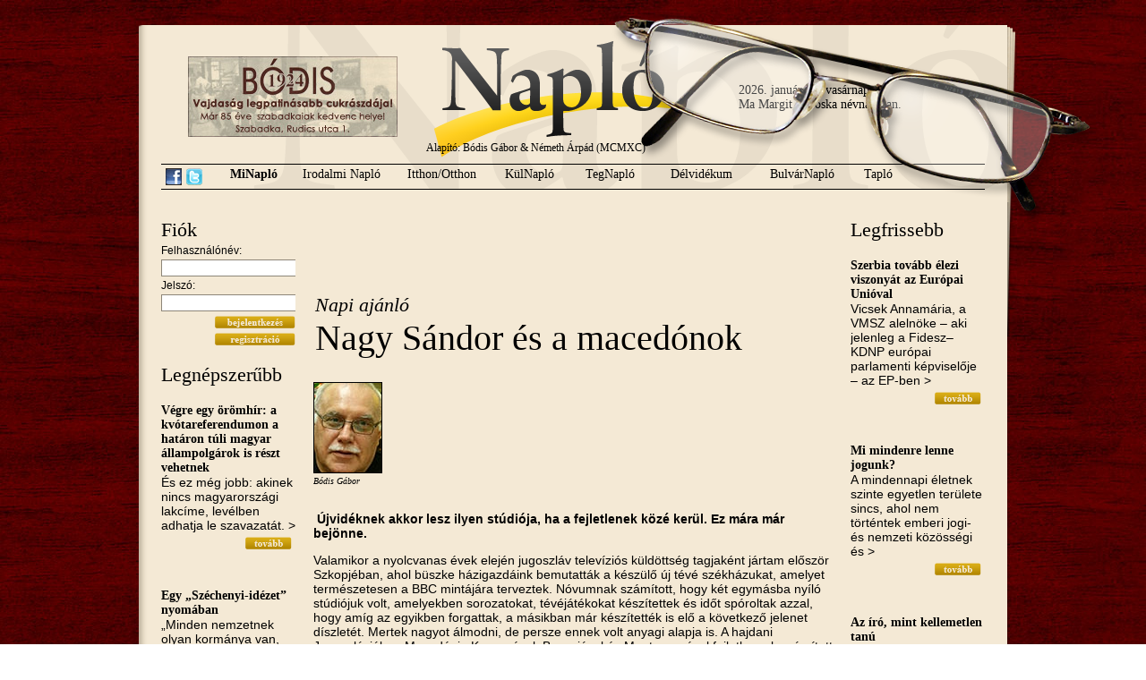

--- FILE ---
content_type: text/html; charset=utf-8
request_url: https://naplo.org/index.php?p=hir&modul=minaplo&hir=5739
body_size: 10317
content:
<!DOCTYPE html PUBLIC "-//W3C//DTD XHTML 1.0 Transitional//EN" "http://www.w3.org/TR/xhtml1/DTD/xhtml1-transitional.dtd">
<html xmlns="http://www.w3.org/1999/xhtml">
<head>
<meta http-equiv="Content-Type" content="text/html; charset=utf-8" />
<link rel="stylesheet" type="text/css" href="style.css" />
<link rel="shortcut icon" href="design/favicon.ico" />
<meta name="title" content="Nagy Sándor és a macedónok" />
	<meta name="description" content="&nbsp;&Uacute;jvid&eacute;knek akkor lesz ilyen st&uacute;di&oacute;ja, ha a fejletlenek k&ouml;z&eacute; ker&uuml;l. Ez m&aacute;ra m&aacute;r bej&ouml;nne." /><title>Napló
 - Nagy Sándor és a macedónok</title>
<script type="text/javascript">
function msg_on() {
	document.getElementById('msg').style.display="block";
	document.getElementById('tovabb').style.display="none";
}
function msg_off() {
	document.getElementById('msg').style.display="none";
	document.getElementById('tovabb').style.display="block";
}
</script>
<script type="text/javascript" src="http://s7.addthis.com/js/250/addthis_widget.js#username=poiplaza"></script>
</head>

<body>
<div id="mainDiv">
    <div id="datenamedayDiv">
        2026. január 18. vasárnap<br />Ma Margit, Piroska névnap van.    </div>
	<div id="glassDiv"></div>
    <div id="bannerDiv"><a href="bodiscukraszda.php" target="_blank"><img src="design/bodis.jpg" /></a></div>
    <a href="index.php"><div id="indexDiv"></div></a>
    <!-- fejléc -->
	<div id="headerDiv">
    	<div id="founderDiv">
        	Alapító: Bódis Gábor &amp; Németh Árpád (MCMXC)
        </div>
    	<div id="menuDiv">
        	<span style="float: left; padding-top: 4px; margin-right: 5px;"><a href="http://www.facebook.com/pages/Napl%C3%B3-Vez%C3%A9rigazgat%C3%B3s%C3%A1g/378425015530782" target="_blank"><img src="design/facebook-icon.png" title="Csatlakozz hozzánk Facebook-on" align="Facebook link" style="border: none;" /></a></span>
            <span style="float: left; padding-top: 4px; margin-right: 20px;"><a href="http://twitter.com/naplopontorg" target="_blank"><img src="design/twitter-icon.png" title="Kövess minket Twitteren" align="Twitter link" style="border: none;" /></a></span>
        	<a href="index.php?p=rovat&modul=minaplo"><span id="menuPoint_1" class="menuPoint"  style="font-weight: bold;"  >MiNapló</span></a>
            <a href="index.php?p=rovat&modul=irodalminaplo"><span id="menuPoint_2a" class="menuPoint"  >Irodalmi Napló</span></a>
            <a href="index.php?p=rovat&modul=itthon"><span id="menuPoint_2" class="menuPoint"  >Itthon/Otthon</span></a>
            <a href="index.php?p=rovat&modul=kulnaplo"><span id="menuPoint_3" class="menuPoint"  >KülNapló</span></a>
            <a href="index.php?p=rovat&modul=tegnaplo"><span id="menuPoint_4" class="menuPoint"  >TegNapló</span></a>
            <a href="index.php?p=rovat&modul=delvidek"><span id="menuPoint_5" class="menuPoint"  >Délvidékum</span></a>
            <a href="index.php?p=rovat&modul=bulvar"><span id="menuPoint_6" class="menuPoint"  >BulvárNapló</span></a>
            <a href="index.php?p=rovat&modul=taplo"><span id="menuPoint_7" class="menuPoint"  >Tapló</span></a>
        </div>
    </div>
    <!-- tartalom -->
    <div id="contentDiv">
    	<!--bal oldal-->
    	<div id="contentLeftDiv">
            <h3>Fiók</h3>
<div id="loginDiv">
<form action="index.php?p=hir&modul=minaplo&hir=5739" method="post" />
<input type="hidden" name="login" value="belep" />
Felhasználónév:<br />
<input type="text" name="u_username" style="border: 1px solid #8d8679; width: 146px;" /><br />
Jelszó:<br />
<input type="password" name="u_userpassword"  style="border: 1px solid #8d8679; width: 146px;"/><br />
<div id="readDiv" style="margin:0px; padding: 0px;"><input type="image" name="belep" value="&nbsp;" src="design/button-bejelentkezes.gif" style="width: 90px; margin-top: 5px; height: 14px;" />
<input type="image" name="reg" onclick="window.location='index.php?p=regisztracio'" src="design/button-regisztracio.gif" value="&nbsp;" style="width: 90px; margin-top: 5px; height: 14px;" />
</form></div>
</div>            <h3>Legnépszerűbb</h3><h4><a href="index.php?p=hir&modul=minaplo&hir=8029">Végre egy örömhír: a kvótareferendumon a határon túli magyar állampolgárok is részt vehetnek</a></h4><p>&Eacute;s ez m&eacute;g jobb: akinek nincs magyarorsz&aacute;gi lakc&iacute;me, lev&eacute;lben adhatja le szavazat&aacute;t.     &gt;</p><div id="readDiv"><a href="index.php?p=hir&modul=minaplo&hir=8029"><img style="border:none;" src="design/button-tovabb.gif" alt="Tovább" title="Tovább" /></a></div><br /><h4><a href="index.php?p=hir&modul=minaplo&hir=2847">Egy „Széchenyi-idézet” nyomában</a></h4><p>&bdquo;Minden nemzetnek olyan korm&aacute;nya van, aminőt &eacute;rdemel. Ha valami  okn&aacute;l fogva ostoba vagy komisz emberek &gt;</p><div id="readDiv"><a href="index.php?p=hir&modul=minaplo&hir=2847"><img style="border:none;" src="design/button-tovabb.gif" alt="Tovább" title="Tovább" /></a></div><br /><h4><a href="index.php?p=hir&modul=minaplo&hir=1978">Szeles Mónika exkluzív</a></h4><p>1986-ban M&oacute;nika valahol D&eacute;l-Amerik&aacute;ban megnyerte a koroszt&aacute;lyos vil&aacute;gbajnoks&aacute;got, s  amikor hazaj&ouml;tt, akkor k&eacute;sz&iacute;tettem vele ezt &gt;</p><div id="readDiv"><a href="index.php?p=hir&modul=minaplo&hir=1978"><img style="border:none;" src="design/button-tovabb.gif" alt="Tovább" title="Tovább" /></a></div><br /><script type="text/javascript"><!--
						google_ad_client = "ca-pub-8455147371790545";
						/* Napló 120x240 */
						google_ad_slot = "8890864509";
						google_ad_width = 140;
						google_ad_height = 240;
						//-->
						</script>
						<script type="text/javascript"
						src="http://pagead2.googlesyndication.com/pagead/show_ads.js">
						</script><h4><a href="index.php?p=hir&modul=minaplo&hir=367">Európa, a vén kurva</a></h4><p>E sorok &iacute;r&oacute;j&aacute;nak csak az a t&ouml;rt&eacute;&shy;nelmi tapasztalat jutott oszt&aacute;lyr&eacute;sz&eacute;&uuml;l, hogy hintalovaz&aacute;s k&ouml;zben hallgassa v&eacute;gig az &gt;</p><div id="readDiv"><a href="index.php?p=hir&modul=minaplo&hir=367"><img style="border:none;" src="design/button-tovabb.gif" alt="Tovább" title="Tovább" /></a></div><br /><h4><a href="index.php?p=hir&modul=minaplo&hir=3779">The Orbán family’s enrichment with a little government help</a></h4><p>&bdquo;Azt hiszem elk&eacute;pedn&eacute;nk a jelenlegi magyar minisztereln&ouml;k korrump&aacute;lts&aacute;g&aacute;nak m&eacute;lys&eacute;g&eacute;től.&rdquo; Hungarian Spectrum:      &gt;</p><div id="readDiv"><a href="index.php?p=hir&modul=minaplo&hir=3779"><img style="border:none;" src="design/button-tovabb.gif" alt="Tovább" title="Tovább" /></a></div><br /><h4><a href="index.php?p=hir&modul=minaplo&hir=1015">Churchill és Bódis békés szivarozása helyett jaltai konferencia</a></h4><p>Tulajdonk&eacute;ppen egy farsangi szivaroz&aacute;son kellett volna tal&aacute;lkoznia a kr&iacute;mi f&eacute;lszigeten Churchillnek &eacute;s B&oacute;disnak 1945 febru&aacute;rj&aacute;ban &ndash; &gt;</p><div id="readDiv"><a href="index.php?p=hir&modul=minaplo&hir=1015"><img style="border:none;" src="design/button-tovabb.gif" alt="Tovább" title="Tovább" /></a></div><br /><h4><a href="index.php?p=hir&modul=minaplo&hir=737">A gyertyák csonkig égnek</a></h4><p>&bdquo;Az ember lassan &ouml;regszik meg: elősz&ouml;r az &eacute;lethez &eacute;s az emberekhez val&oacute; kedve &ouml;regszik.&rdquo;
M&aacute;rai S&aacute;ndor  &gt;</p><div id="readDiv"><a href="index.php?p=hir&modul=minaplo&hir=737"><img style="border:none;" src="design/button-tovabb.gif" alt="Tovább" title="Tovább" /></a></div><br /><h4><a href="index.php?p=hir&modul=minaplo&hir=72">Egyik gyakornokunk szülinapját ünnepeltük</a></h4><p>A boh&oacute;k&aacute;s&nbsp;&uuml;nnepeltet a kez&eacute;ben tartott t&aacute;bl&aacute;r&oacute;l lehet felismerni, amelyik egyben az &eacute;letkor&aacute;t is jelzi. M&eacute;g fiatal, &gt;</p><div id="readDiv"><a href="index.php?p=hir&modul=minaplo&hir=72"><img style="border:none;" src="design/button-tovabb.gif" alt="Tovább" title="Tovább" /></a></div><br /><h4><a href="index.php?p=hir&modul=minaplo&hir=946">A kiválasztott nép ilyennek látja Európát</a></h4><p>Spitzertől:                &gt;</p><div id="readDiv"><a href="index.php?p=hir&modul=minaplo&hir=946"><img style="border:none;" src="design/button-tovabb.gif" alt="Tovább" title="Tovább" /></a></div><br /><h4><a href="index.php?p=hir&modul=minaplo&hir=10">A Napló Naplója</a></h4><p>Kiss&eacute; &eacute;lcelődve azt mes&eacute;lt&uuml;k, hogy minden a Magyarz&oacute; Pistike b&aacute;lj&aacute;n kezdőd&ouml;tt, amikor &Aacute;rp&aacute;d a s&ouml;nt&eacute;sn&eacute;l tal&aacute;lkozott &gt;</p><div id="readDiv"><a href="index.php?p=hir&modul=minaplo&hir=10"><img style="border:none;" src="design/button-tovabb.gif" alt="Tovább" title="Tovább" /></a></div><br /><h4><a href="index.php?p=hir&modul=minaplo&hir=92">A fehér kabát</a></h4><p>Gabor,I like your white coat.Your pal,Tony Curtis          &gt;</p><div id="readDiv"><a href="index.php?p=hir&modul=minaplo&hir=92"><img style="border:none;" src="design/button-tovabb.gif" alt="Tovább" title="Tovább" /></a></div><br /><h4><a href="index.php?p=hir&modul=minaplo&hir=1411">Szeretet</a></h4><p>Am&iacute;g egy f&eacute;rfi &uacute;j aut&oacute;j&aacute;t f&eacute;nyezte, a kisfia felvett egy k&ouml;vet, &eacute;s vonalakat karcolt az aut&oacute; &gt;</p><div id="readDiv"><a href="index.php?p=hir&modul=minaplo&hir=1411"><img style="border:none;" src="design/button-tovabb.gif" alt="Tovább" title="Tovább" /></a></div><br />        </div>
        <!--középső rész-->
    	<div id="contentMiddleDiv">
        	<div id="titleDiv"><div id="hirad">
			<!-- AdSendse -->
			<script type="text/javascript"><!--
			google_ad_client = "ca-pub-8455147371790545";
			/* Napló 468x60 */
			google_ad_slot = "9342630221";
			google_ad_width = 468;
			google_ad_height = 60;
			//-->
			</script>
			<script type="text/javascript"src="http://pagead2.googlesyndication.com/pagead/show_ads.js">
			</script>
			<!-- ! AdSense -->
			</div><h3>Napi ajánló</h3><h1 style="margin-left: 0px;">Nagy Sándor és a macedónok</h1></div><div id="authorpicDiv"><img src="szerzokep/850401414831724" alt="Bódis Gábor" title="Bódis Gábor" width="75" style="border: 1px solid black;" /><br />Bódis Gábor</div><div style="clear: left; height: 15px;"></div><span style="font-weight: bold; margin-bottom: 5px;"><p>&nbsp;&Uacute;jvid&eacute;knek akkor lesz ilyen st&uacute;di&oacute;ja, ha a fejletlenek k&ouml;z&eacute; ker&uuml;l. Ez m&aacute;ra m&aacute;r bej&ouml;nne.</p></span><p>Valamikor a nyolcvanas &eacute;vek elej&eacute;n jugoszl&aacute;v telev&iacute;zi&oacute;s k&uuml;ld&ouml;tts&eacute;g tagjak&eacute;nt j&aacute;rtam elősz&ouml;r Szkopj&eacute;ban, ahol b&uuml;szke h&aacute;zigazd&aacute;ink bemutatt&aacute;k a k&eacute;sz&uuml;lő &uacute;j t&eacute;v&eacute; sz&eacute;kh&aacute;zukat, amelyet term&eacute;szetesen a BBC mint&aacute;j&aacute;ra terveztek. N&oacute;vumnak sz&aacute;m&iacute;tott, hogy k&eacute;t egym&aacute;sba ny&iacute;l&oacute; st&uacute;di&oacute;juk volt, amelyekben sorozatokat, t&eacute;v&eacute;j&aacute;t&eacute;kokat k&eacute;sz&iacute;tettek &eacute;s időt sp&oacute;roltak azzal, hogy am&iacute;g az egyikben forgattak, a m&aacute;sikban m&aacute;r k&eacute;sz&iacute;tett&eacute;k is elő a k&ouml;vetkező jelenet d&iacute;szlet&eacute;t. Mertek nagyot &aacute;lmodni, de persze ennek volt anyagi alapja is. A hajdani Jugoszl&aacute;vi&aacute;ban Maced&oacute;nia Koszov&oacute;val, Boszni&aacute;val &eacute;s Montenegr&oacute;val fejletlennek sz&aacute;m&iacute;tott &eacute;s a &bdquo;gazdagabbak&rdquo; (Szlov&eacute;nia, Horv&aacute;torsz&aacute;g, Szerbia &eacute;s Vajdas&aacute;g) k&eacute;nytelenek voltak t&aacute;mogatni őket. Ez&eacute;rt mondta akkor egy az&oacute;ta elfelejtett vajdas&aacute;gi magyar politikus, Rajcs&aacute;n Istv&aacute;n, hogy &Uacute;jvid&eacute;knek akkor lesz ilyen st&uacute;di&oacute;ja, ha a fejletlenek k&ouml;z&eacute; ker&uuml;l. Ez m&aacute;ra m&aacute;r bej&ouml;nne, csakhogy a megmaradt gazdagok m&aacute;r r&eacute;g megv&aacute;ltak a k&ouml;z&ouml;s orsz&aacute;gt&oacute;l.</p>
<p>A maced&oacute;nok viszont, akiknek siker&uuml;lt 1991-ben v&eacute;r n&eacute;lk&uuml;l meg&uacute;szni a jugoszl&aacute;v balh&eacute;t (2001-ben m&aacute;r nem), &uacute;gy tűnik, tov&aacute;bbra is mernek nagyot &aacute;lmodni. A k&ouml;zeml&eacute;kezetbe a m&aacute;r 9 &eacute;ve korm&aacute;nyz&oacute; jobboldali p&aacute;rt (VMRO-DPMNE, azaz Maced&oacute;nia Belső Forradalmi Szervezete a t&ouml;rt&eacute;nelmi neve, tulajdonk&eacute;ppen a Maced&oacute;n Nemzeti Egys&eacute;g Demokratikus P&aacute;rtja) azt sulykolja, hogy Maced&oacute;nia mostani lak&oacute;i nem is szl&aacute;vok, hanem a nagy h&oacute;d&iacute;t&oacute;, Nagy S&aacute;ndor lesz&aacute;rmazottjai. Ennek a saj&aacute;tos t&ouml;rt&eacute;nelem szeml&eacute;letnek konkr&eacute;t megnyilv&aacute;nul&aacute;sai is vannak: a gordiuszi csom&oacute; &aacute;tv&aacute;g&oacute;j&aacute;nak m&eacute;retes lovas szobra a főv&aacute;ros főter&eacute;n &eacute;s a szkopjei l&eacute;gikik&ouml;tő sem kaphatta m&aacute;sr&oacute;l a nev&eacute;t. Az unortodox sz&aacute;rmaz&aacute;selm&eacute;letre az&eacute;rt volt sz&uuml;ks&eacute;ge Nikola Gruevszki egykori &ouml;k&ouml;lv&iacute;v&oacute;nak &eacute;s mostani minisztereln&ouml;knek, mert k&uuml;l&ouml;nben m&eacute;g a hisz&eacute;keny maced&oacute;noknak sem lett volna k&ouml;nnyű elmagyar&aacute;zni, hogy a 6. sz&aacute;zadban itt honfoglal&oacute; szl&aacute;voknak hogyan lehettek Nagy S&aacute;ndor&eacute;k az őseik. A t&ouml;rt&eacute;nethez tartozik, hogy a maced&oacute;nok &ouml;n&aacute;ll&oacute; nemzeti mivoltukat elősz&ouml;r a tit&oacute;i Jugoszl&aacute;vi&aacute;ban &eacute;lvezhett&eacute;k &eacute;s saj&aacute;t, a t&ouml;bbiekkel egyenrang&uacute; k&ouml;zt&aacute;rsas&aacute;guk volt. A bolg&aacute;rok bolg&aacute;roknak tartj&aacute;k őket, a g&ouml;r&ouml;g&ouml;k viszont arra k&eacute;nyszer&iacute;tett&eacute;k az ENSZ-t, hogy a m&aacute;r f&uuml;ggetlen Maced&oacute;nia elnevez&eacute;shez hozz&aacute;biggyessze a &bdquo;Volt Jugoszl&aacute;v K&ouml;zt&aacute;rsas&aacute;g&rdquo; szerkezetet. Mert, v&eacute;li Ath&eacute;n, Szkopje a maced&oacute;n n&eacute;v &bdquo;bitorl&aacute;s&aacute;val&rdquo; tulajdonk&eacute;ppen burkoltan ter&uuml;leti k&ouml;vetel&eacute;seinek ad hangot G&ouml;r&ouml;gorsz&aacute;ggal szemben, kisaj&aacute;t&iacute;tva egyik r&eacute;gi&oacute;j&aacute;nak, Maced&oacute;ni&aacute;nak a nev&eacute;t. El&eacute;g kacif&aacute;ntos &eacute;rvel&eacute;s, de Nagy S&aacute;ndor dicső&iacute;t&eacute;s&eacute;vel, a jobboldali maced&oacute;n korm&aacute;ny nemcsak a szobor, hanem Ath&eacute;n al&aacute; is lovat ad.</p>
<p>A neobarokk st&iacute;lusban &aacute;t&eacute;p&iacute;tett v&aacute;rosk&ouml;zpontr&oacute;l egy megh&ouml;kkent z&aacute;gr&aacute;bi &iacute;r&oacute; azt tal&aacute;lta mondani, hogy az &uacute;j Szkopje Las Vegas &eacute;s Phenjan saj&aacute;ts&aacute;gos kever&eacute;ke, amely fel&uuml;lm&uacute;lja Szaparmurat Nijazov, t&uuml;rkm&eacute;n dikt&aacute;tor legbolondabb &ouml;tleteit is. &nbsp;Meg is kapta a mag&aacute;&eacute;t a maced&oacute;n korm&aacute;nysajt&oacute;t&oacute;l.</p>
<p>Mindenesetre Gruevszkinek siker&uuml;lt mand&aacute;tumr&oacute;l mand&aacute;tumra uralni a 2 milli&oacute;s orsz&aacute;g politikai sz&iacute;nter&eacute;t. Ez a jugoszl&aacute;v ut&oacute;d&aacute;llam, ha nem is z&ouml;kkenőmentesen, de halad az EU fel&eacute;. Gazdas&aacute;gi n&ouml;veked&eacute;se is biztat&oacute; (3% felett), de a munkan&eacute;lk&uuml;lis&eacute;g katasztrof&aacute;lis (27-28%). Sőt: 150 ezren &eacute;lnek kevesebb mint k&eacute;t doll&aacute;rb&oacute;l naponta. T&ouml;bb ezer maced&oacute;n bolg&aacute;r &uacute;tlev&eacute;llel (kettős &aacute;llampolg&aacute;rs&aacute;g) k&ouml;nnyebben tal&aacute;lt munk&aacute;t az uni&oacute; ter&uuml;let&eacute;n.</p>
<p>A sorsd&ouml;ntő v&aacute;laszt&aacute;sok</p>
<p>Nyolc &eacute;v alatt Gruevszkinek &eacute;s csapat&aacute;nak siker&uuml;lt teljesen birtokba venni az orsz&aacute;g k&ouml;zint&eacute;zm&eacute;nyeit, bele&eacute;rtve a k&ouml;zm&eacute;di&aacute;t is. 2014-ben az&eacute;rt kellett ki&iacute;rni az előrehozott v&aacute;laszt&aacute;sokat, mert koal&iacute;ci&oacute;s partnere, a legjelentősebb maced&oacute;niai alb&aacute;n p&aacute;rt, az Ali Ahmeti vezette Demokratikus Uni&oacute; kil&eacute;pett a korm&aacute;nyb&oacute;l. M&aacute;s lapra tartozik, hogy a megnyert v&aacute;laszt&aacute;sok ut&aacute;n ism&eacute;t egy&uuml;tt korm&aacute;nyoznak, mert Gruevszki&eacute;knek nem siker&uuml;lt abszol&uacute;t t&ouml;bbs&eacute;get szerezni&uuml;k.</p>
<p>Egy&eacute;bk&eacute;nt nemzetk&ouml;zi elv&aacute;r&aacute;s is, hogy a kisebbs&eacute;gi alb&aacute;nokat bevonj&aacute;k a v&eacute;grehajt&oacute; hatalomba, nemcsak az&eacute;rt, mert a lakoss&aacute;g negyede alb&aacute;n nemzetis&eacute;gű, hanem mert a 2001-ben kit&ouml;rt belh&aacute;bor&uacute; ut&aacute;n, ezzel pr&oacute;b&aacute;lj&aacute;k fenntartani a k&eacute;nyes etnikai egyens&uacute;lyt. A koszov&oacute;i h&aacute;bor&uacute; idej&eacute;n ugyanis sok t&iacute;zezer alb&aacute;n menek&uuml;lt Maced&oacute;ni&aacute;ba (a NATO bomb&aacute;z&aacute;sok ut&aacute;n visszamentek) &eacute;s ebből olyan fesz&uuml;lts&eacute;g t&aacute;madt, hogy n&eacute;h&aacute;ny h&oacute;napos belh&aacute;bor&uacute; alakult ki a maced&oacute;n szl&aacute;vok &eacute;s az alb&aacute;nok k&ouml;z&ouml;tt. A konfliktust lez&aacute;r&oacute; Ohridi meg&aacute;llapod&aacute;s az orsz&aacute;g kisalkotm&aacute;ny&aacute;nak sz&aacute;m&iacute;t.</p>
<p>Nos, a tavalyi v&aacute;laszt&aacute;sokon semmi meglepő nem t&ouml;rt&eacute;nt, az eddig is korm&aacute;nyz&oacute; jobboldal (VMRO) a 123 tag&uacute; Szobr&aacute;nyeban 61 mand&aacute;tumot szerzett, az ellenz&eacute;ki szoci&aacute;ldemokrat&aacute;k viszont csak 34-et, a koal&iacute;ci&oacute;t felbont&oacute; alb&aacute;n p&aacute;rt pedig 19-et. &Eacute;s ekkor szabadult el a pokol. A szocdemek vezetője, Zoran Zaev, a v&aacute;laszt&aacute;sok elcsal&aacute;sa miatt bojkottra sz&oacute;l&iacute;tott fel &eacute;s ez az&oacute;ta (teh&aacute;t m&aacute;r egy &eacute;ve) tart. Gyakorlatilag a maced&oacute;n parlament ellenz&eacute;k n&eacute;lk&uuml;l műk&ouml;dik, ami a parlament&aacute;ris demokr&aacute;cia el&eacute;g saj&aacute;tos megnyilv&aacute;nul&aacute;si form&aacute;ja, m&eacute;g a Balk&aacute;non is. Zaev m&aacute;r akkor kil&aacute;t&aacute;sba helyezte, hogy nyilv&aacute;noss&aacute;gra hozza azokat a hangszalagokat, amelyek a maced&oacute;n hatalom &aacute;tfog&oacute; lehallgat&aacute;si tev&eacute;kenys&eacute;g&eacute;t bizony&iacute;tj&aacute;k. A szolg&aacute;latok nem voltak restek: t&ouml;bb 20 ezer ember kommunik&aacute;ci&oacute;j&aacute;ra voltak k&iacute;v&aacute;ncsiak!</p>
<p>Nem tudni, hogy az ellenz&eacute;ki vez&eacute;rt mi k&eacute;sztette arra, hogy majd egy &eacute;vet v&aacute;rjon a &bdquo;bomb&aacute;k&rdquo; bevet&eacute;s&eacute;vel. A maced&oacute;n k&ouml;zv&eacute;lem&eacute;nyben az&oacute;ta Zaev sorozatos bejelent&eacute;seinek t&aacute;rgy&aacute;t bomb&aacute;knak nevezt&eacute;k el. Ezekből eddig t&ouml;bb mint t&iacute;z robbant fel. Az eset nem n&eacute;lk&uuml;l&ouml;z tragikomikus elemeket sem, hiszen ahogy az ellenz&eacute;ki vezető megtartotta bizony&iacute;t&eacute;kokat bemutat&oacute; sajt&oacute;&eacute;rtekezlet&eacute;t, az &eacute;rintett minisztereln&ouml;k is rendre a nyilv&aacute;noss&aacute;g el&eacute; l&eacute;p &eacute;s c&aacute;fol. Sőt, letart&oacute;ztattak m&aacute;r n&eacute;h&aacute;ny embert a szolg&aacute;latokb&oacute;l &eacute;s Zaevnek is elvett&eacute;k az &uacute;tlevel&eacute;t.</p>
<p>A bomb&aacute;k</p>
<p>Az ellenz&eacute;ki vezető p&aacute;ratlan akci&oacute;ja febru&aacute;r elej&eacute;n kezdőd&ouml;tt, amikor is Zaev bejelentette, hogy egym&aacute;s ut&aacute;n fogja bemutatni a perd&ouml;ntő hangszalagokat. A t&ouml;meges lehallgat&aacute;sokat, szerinte, a minisztereln&ouml;k utas&iacute;t&aacute;s&aacute;ra, a biztons&aacute;gi szolg&aacute;lat (UBK) vezetője Szasa Mijalkov szervezte meg. Zaevet m&aacute;r n&eacute;gy &eacute;ve figyelik &eacute;s ezt bizony&iacute;tand&oacute; bemutatott egy hangszalagot, amelyen m&eacute;g sztrumicai polg&aacute;rmesterk&eacute;nt adott interj&uacute;ja hallatszik, amelyet a Szabad Eur&oacute;pa R&aacute;di&oacute;nak adott (a SZER-nek van maced&oacute;n szerkesztős&eacute;ge). Hogy ezt mi&eacute;rt kellett lehallgatni, ez egy kicsit rejt&eacute;lyes.</p>
<p>De ut&aacute;na j&ouml;ttek a bomb&aacute;k: az első &ouml;t hangszalagb&oacute;l &aacute;llt, amelyek az igazs&aacute;g&uuml;gyi szervek befoly&aacute;sol&aacute;s&aacute;r&oacute;l sz&oacute;lnak. Az egyiken a m&aacute;r eml&iacute;tett titkosszolg&aacute;lati főn&ouml;k &eacute;s a minisztereln&ouml;k helyettes a Legfelsőbb B&iacute;r&oacute;s&aacute;g eln&ouml;k&eacute;nek szem&eacute;ly&eacute;ről k&ouml;t alkut. A m&aacute;sodik arr&oacute;l sz&oacute;l, hogy Mijalkov titokfőn&ouml;k utas&iacute;tja a m&eacute;diumok vezetőit, hogy sz&aacute;moljanak be egy ellenz&eacute;ki vezető, Ljube Boskoszki letart&oacute;ztat&aacute;s&aacute;r&oacute;l. Sokak szerint kirakatper k&ouml;vetkezett ezut&aacute;n. A k&ouml;vetkező fell&eacute;p&eacute;s sor&aacute;n az hangzott el, hogy t&ouml;bb mint 100 &uacute;js&aacute;g&iacute;r&oacute;t hallgattak le &eacute;s k&eacute;sz&iacute;tettek r&oacute;luk dosszi&eacute;t. A korm&aacute;nyfő &aacute;ll&iacute;t&oacute;lag lehallgattatta a saj&aacute;t embereit is, p&eacute;ld&aacute;ul a p&eacute;nz&uuml;gyminisztert, aki arr&oacute;l besz&eacute;lt a bel&uuml;gyminiszternek, hogy ilyen m&eacute;rt&eacute;kű k&ouml;zk&ouml;ltekez&eacute;st m&eacute;g Amerika sem b&iacute;rna ki. Egy m&aacute;sik bomba a v&aacute;laszt&aacute;si csal&aacute;sr&oacute;l sz&oacute;lt, zsarol&aacute;ssal, fenyeget&eacute;ssel fűszerezve.</p>
<p>Gruevszki korm&aacute;nyfő a c&aacute;folaton k&iacute;v&uuml;l bevetette a k&uuml;lf&ouml;ldi k&eacute;mszolg&aacute;lat sz&aacute;lat is &eacute;s megfenyegette a &bdquo;bomb&aacute;z&oacute;kat&rdquo;, hogy k&eacute;mked&eacute;ssel b&iacute;r&oacute;s&aacute;g el&eacute; &aacute;ll&iacute;tj&aacute;k őket.</p>
<p>Itt tart h&aacute;t Maced&oacute;nia, a volt jugoszl&aacute;v k&ouml;zt&aacute;rsas&aacute;g, amelyről &Scaron;tefan F&uuml;le egykori EU bőv&iacute;t&eacute;si biztos azt mondta, hogy az ottani &bdquo;demokr&aacute;cia sajnos, komplik&aacute;lt&rdquo;. M&eacute;g pontosabban fogalmazott az EU volt szkopjei nagyk&ouml;vete, Ervan Fuere: &bdquo;a demokr&aacute;cia Maced&oacute;ni&aacute;ban elvesz&iacute;tette az &eacute;rtelm&eacute;t&rdquo;.</p>
<p>A nyomtatott v&aacute;ltozat a 168 &Oacute;r&aacute;ban jelent meg.</p>
<p>&nbsp;</p>
<p>&nbsp;</p>
<p>&nbsp;</p><div id="megjelenes">2015. április 2.</div><div style="margin: 20px 0 0 0;"><a href="javascript:void()" onclick="msg_on()" id="tovabb" style="font-weight: bold; color: brown; font-size: 12px;">Küldje tovább ezt a cikket.</a>
<div class="felmsg" id="msg" style="display: none;">
<form action="index.php?p=hir&modul=minaplo&hir=5739" method="post">
<a href="javascript:void();" onclick="msg_off()"><img style="border: none;" src="design/felugro-bezar.png" alt="ablak bezárása" align="right" /></a>
<table id="msgTable">
	<tr>
    	<td class="rightmsgTd">Tárgy:</td>
    	<td style="text-align: left; font-weight: bold; padding-top: 5px;">Nagy Sándor és a macedónok<input type="hidden" name="hirid" value="5739" /></td>
    </tr>
	<tr>
    	<td class="rightmsgTd">Címzett:</td>
    	<td><input type="text" name="cimzett" class="msginput" /></td>
    </tr>
	<tr>
    	<td class="rightmsgTd">Feladó:</td>
    	<td><input type="text" name="felado" class="msginput" value="" /></td>
    </tr>
	<tr>
    	<td class="rightmsgTd">Üzenet:</td>
    	<td><textarea name="uzenet" rows="5" class="msginput"></textarea></td>
    </tr>
</table>
Ez a kis program automatikusan elküldi emailben a cikk URL-jét (internetes címét), önnek csak a címzett emailjét, illetve saját mailcímét kell megadnia. Pár soros megjegyzést is mellékelhet az üzenethez az "Üzenet" mezőben.<br /><br />
<input type="submit" name="tovabbsubmit" value="Küldés" style="background-color: #cea210; font-family:'Times New Roman', Times, serif; font-weight: bold; color: #FFFFFF; font-size: 11px; border:1px; text-align: center; margin: 5px 5px 5px 0; cursor: pointer;" />
</form>
</div></div>
		<div class="addthis_toolbox addthis_default_style" style="margin-top: 30px;">
    <a href="http://addthis.com/bookmark.php?v=250" class="addthis_button_compact">Megosztás</a>
    <span class="addthis_separator"> </span>
    <a class="addthis_button_facebook"></a>
    <a class="addthis_button_twitter"></a>    
    <a class="addthis_button_iwiw"></a>
    <!--<a class="addthis_button_email"></a>-->
    <span class="addthis_separator"> </span>
    <a class="addthis_button_facebook_like"></a>
</div>
		<div id="prevnext"><a href="index.php?p=hir&modul=itthon&hir=5738">Előző cikk: Egy kedves ország és annak még kedvesebb fővárosa</a><br /><a href="index.php?p=hir&modul=itthon&hir=5740">Következő cikk: Kazah, magyar dva bratanky. Azaz van még mit tanulni</a></div><h3 style="margin-top: 20px; margin-bottom: 20px;" id="kommentek">Kommentek</h3>
<p>Ehhez a cikkhez még nem fűztek megjegyzést.</p><h4>Komment írásához be kell jelentkeznie.</h4>        </div>
        <!--jobb oldal-->
    	<div id="contentRightDiv">
            <h3>Legfrissebb</h3><h4><a href="index.php?p=hir&modul=minaplo&hir=17640">Szerbia tovább élezi viszonyát az Európai Unióval</a></h4><p>Vicsek Annam&aacute;ria, a VMSZ aleln&ouml;ke &ndash; aki jelenleg a Fidesz&ndash;KDNP eur&oacute;pai parlamenti k&eacute;pviselője &ndash; az EP-ben &gt;</p><div id="readDiv"><a href="index.php?p=hir&modul=minaplo&hir=17640"><img style="border:none;" src="design/button-tovabb.gif" alt="Tovább" title="Tovább" /></a></div><br /><h4><a href="index.php?p=hir&modul=minaplo&hir=17636">Mi mindenre lenne jogunk?</a></h4><p>A mindennapi &eacute;letnek szinte egyetlen ter&uuml;lete sincs, ahol nem t&ouml;rt&eacute;ntek emberi jogi- &eacute;s nemzeti k&ouml;z&ouml;ss&eacute;gi &eacute;s &gt;</p><div id="readDiv"><a href="index.php?p=hir&modul=minaplo&hir=17636"><img style="border:none;" src="design/button-tovabb.gif" alt="Tovább" title="Tovább" /></a></div><br /><h4><a href="index.php?p=hir&modul=minaplo&hir=17635">Az író, mint kellemetlen tanú</a></h4><p>Időben jelezte a katasztr&oacute;f&aacute;t, amikor az m&eacute;g nem tűnt fel. Sajn&aacute;lkozna, hogy az &eacute;n v&aacute;rosom is &gt;</p><div id="readDiv"><a href="index.php?p=hir&modul=minaplo&hir=17635"><img style="border:none;" src="design/button-tovabb.gif" alt="Tovább" title="Tovább" /></a></div><br /><script type="text/javascript"><!--
						google_ad_client = "ca-pub-8455147371790545";
						/* Napló 120x240 */
						google_ad_slot = "8890864509";
						google_ad_width = 140;
						google_ad_height = 240;
						//-->
						</script>
						<script type="text/javascript"
						src="http://pagead2.googlesyndication.com/pagead/show_ads.js">
						</script><h4><a href="index.php?p=hir&modul=minaplo&hir=17633">VMDK: Az autokratikus hatalom „technikai magyarázatokkal” megalázza az Európai Parlament küldöttségét</a></h4><p>K&uuml;l&ouml;n&ouml;sen aggaszt&oacute; Kov&aacute;cs Elvira &eacute;s a Vajdas&aacute;gi Magyar Sz&ouml;vets&eacute;g (VMSZ) szerepe, amely ebben a helyzetben is &gt;</p><div id="readDiv"><a href="index.php?p=hir&modul=minaplo&hir=17633"><img style="border:none;" src="design/button-tovabb.gif" alt="Tovább" title="Tovább" /></a></div><br /><h4><a href="index.php?p=hir&modul=minaplo&hir=17632">2025-ben a nemzeti kisebbségek ellen 79 jogsértés került nyilvánosságra!</a></h4><p>Az apja &ouml;n&ouml;s, megalkuv&oacute;, a Szerb Halad&oacute; P&aacute;rtot (SNS) kiszolg&aacute;l&oacute; politik&aacute;j&aacute;t folytat&oacute; junior P&aacute;sztor nyilatkozataib&oacute;l azt &gt;</p><div id="readDiv"><a href="index.php?p=hir&modul=minaplo&hir=17632"><img style="border:none;" src="design/button-tovabb.gif" alt="Tovább" title="Tovább" /></a></div><br /><h4><a href="index.php?p=hir&modul=minaplo&hir=17631">A legfontosabb fokmérő: a nemzetiségek számának alakulása</a></h4><p>Az elv&aacute;ndorl&aacute;s azt jelenti, hogy a lakoss&aacute;g el&eacute;gedetlen a helyzet&eacute;vel &eacute;s az &eacute;letk&ouml;r&uuml;lm&eacute;nyekkel, a le&eacute;p&uuml;lt falvak &gt;</p><div id="readDiv"><a href="index.php?p=hir&modul=minaplo&hir=17631"><img style="border:none;" src="design/button-tovabb.gif" alt="Tovább" title="Tovább" /></a></div><br /><h4><a href="index.php?p=hir&modul=minaplo&hir=17627">Ki sem merjük mondani, hogy nem ilyen kapitalizmust akartunk</a></h4><p>A szabads&aacute;gr&oacute;l naivan &aacute;br&aacute;ndoz&oacute; &eacute;rtelmis&eacute;g rossz lelkiismerettel veszi tudom&aacute;sul, hogy mif&eacute;le torzsz&uuml;l&ouml;ttet ajn&aacute;rozott. Mindez k&uuml;l&ouml;n&ouml;sen megmutatkozik &gt;</p><div id="readDiv"><a href="index.php?p=hir&modul=minaplo&hir=17627"><img style="border:none;" src="design/button-tovabb.gif" alt="Tovább" title="Tovább" /></a></div><br /><h4><a href="index.php?p=hir&modul=minaplo&hir=17626">VMDK: Pásztorék nem susmákolni, hanem sumákolni szoktak</a></h4><p>Vil&aacute;gosan ki kell mondani, hogy a jelenlegi politikai helyzetben a VMSZ nem a vajdas&aacute;gi magyars&aacute;g &eacute;rdekeit &gt;</p><div id="readDiv"><a href="index.php?p=hir&modul=minaplo&hir=17626"><img style="border:none;" src="design/button-tovabb.gif" alt="Tovább" title="Tovább" /></a></div><br /><h4><a href="index.php?p=hir&modul=minaplo&hir=17623">Szerbiában a nemzeti kisebbségek helyzetének alakulása senkit nem érdekel</a></h4><p>Az &uacute;jvid&eacute;ki M&aacute;ria Neve-templom egyik &eacute;szaki oldals&oacute; bej&aacute;rat&aacute;nak 2026. janu&aacute;r 8-&aacute;n &eacute;jszaka t&ouml;rt&eacute;nt felgy&uacute;jt&aacute;sa k&uuml;l&ouml;n&ouml;s &eacute;less&eacute;ggel &gt;</p><div id="readDiv"><a href="index.php?p=hir&modul=minaplo&hir=17623"><img style="border:none;" src="design/button-tovabb.gif" alt="Tovább" title="Tovább" /></a></div><br /><h4><a href="index.php?p=hir&modul=minaplo&hir=17619">Mindez egy sci-fi regényre emlékeztet</a></h4><p>A &bdquo;b&eacute;kep&aacute;rti&rdquo; Trumpnak f&aacute;j a foga Kanad&aacute;ra. Miut&aacute;n december 25-&eacute;n k&uuml;l&ouml;nmegb&iacute;zottat nevezett ki a Gr&ouml;nlanddal kapcsolatos &gt;</p><div id="readDiv"><a href="index.php?p=hir&modul=minaplo&hir=17619"><img style="border:none;" src="design/button-tovabb.gif" alt="Tovább" title="Tovább" /></a></div><br /><h4><a href="index.php?p=hir&modul=minaplo&hir=17614">TEMPLOM (FEL)GYÚJTÁS  </a></h4><p>A VMSZ rendre azt &uuml;zeni, hogy a nemzeti alap&uacute; jogs&eacute;rt&eacute;seknek nincs hat&aacute;suk a magyar&ndash;szerb kapcsolatokra. M&aacute;sk&eacute;ppen &gt;</p><div id="readDiv"><a href="index.php?p=hir&modul=minaplo&hir=17614"><img style="border:none;" src="design/button-tovabb.gif" alt="Tovább" title="Tovább" /></a></div><br /><h4><a href="index.php?p=hir&modul=minaplo&hir=17611">PÁRTRENDEZVÉNY VAGY STRATÉGIAALKOTÁS?</a></h4><p>A tanuls&aacute;g keserű, de vil&aacute;gos. Ne a p&aacute;rt, hanem az MNT &eacute;s a szakma ir&aacute;ny&iacute;tson. Ne &gt;</p><div id="readDiv"><a href="index.php?p=hir&modul=minaplo&hir=17611"><img style="border:none;" src="design/button-tovabb.gif" alt="Tovább" title="Tovább" /></a></div><br />        </div>
    <!-- lábléc -->
    <div id="footerDiv">
    </div>
    <div id="penDiv"></div>
    <div id="footerInfDiv"><form action="index.php?p=kereses" method="post">1990-2009 &copy; Napló. | <a href="index.php?p=impresszum">Impresszum</a> | <a href="index.php?p=tartalomjegyzek">Tartalomjegyzék</a> | <a href="index.php?p=mediaajanlat">Médiaajánlat</a> | <a href="index.php?p=szerzoijogok">Szerzői jogok</a> | <a href="index.php?p=kapcsolat">Kapcsolat</a> | <input type="text" style="border: 1px solid #8d8679; width: 82px;" name="keresendo"  /> <input type="image" name="kereses" src="design/button-keress.gif" value="&nbsp;" /></form>
</div>
    </div>
</div>
<script type="text/javascript">
var gaJsHost = (("https:" == document.location.protocol) ? "https://ssl." : "http://www.");
document.write(unescape("%3Cscript src='" + gaJsHost + "google-analytics.com/ga.js' type='text/javascript'%3E%3C/script%3E"));
</script>
<script type="text/javascript">
try {
var pageTracker = _gat._getTracker("UA-2636118-17");
pageTracker._trackPageview();
} catch(err) {}</script>
</body>
</html>